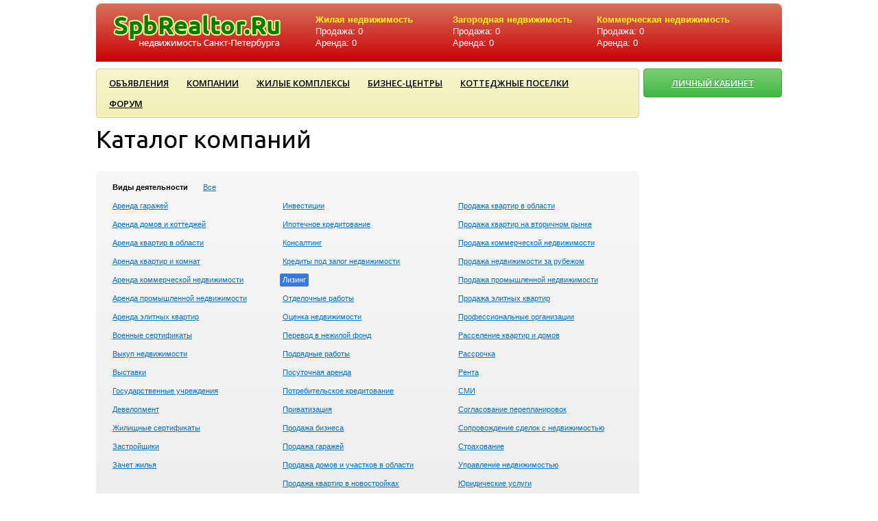

--- FILE ---
content_type: text/html; charset=UTF-8
request_url: http://www.spbrealtor.ru/companies?company_action=28&company_letter=%D0%91
body_size: 3818
content:
<!DOCTYPE html PUBLIC "-//W3C//DTD XHTML 1.0 Strict//EN" "http://www.w3.org/TR/xhtml1/DTD/xhtml1-strict.dtd">
<html xmlns="http://www.w3.org/1999/xhtml">
<head>
	<meta http-equiv="Content-Type" content="text/html; charset=utf-8" />
	
	<meta name="description" content="" />
	<meta name="keywords" content="Недвижимость Санкт-Петербурга, продажа квартир, аренда квартир, новостройки" />

	<title>Каталог компаний</title>
	
	<link rel="shortcut icon" href="http://www.spbrealtor.ru/favicon.ico" />
	
		<link rel="stylesheet" href="http://www.spbrealtor.ru/jscripts/colorbox/colorbox.css" type="text/css"/>
	<link rel="stylesheet" href="http://www.spbrealtor.ru/css/ui_user/jquery-ui-1.8.17.custom.css"  type="text/css" />
	<link rel="stylesheet" href="http://www.spbrealtor.ru/css/chosen.css"  type="text/css" />
	<link rel="stylesheet" href="http://www.spbrealtor.ru/css/style.css" type="text/css"/>
	
	<script type="text/javascript" src="http://www.spbrealtor.ru/jscripts/jquery-1.7.1.min.js"></script>
	<script type="text/javascript" src="http://www.spbrealtor.ru/jscripts/jquery-ui-1.8.17.custom.min.js"></script>
		<script type="text/javascript" src="http://www.spbrealtor.ru/jscripts/colorbox/jquery.colorbox-min.js"></script>
	<script type="text/javascript" src="http://www.spbrealtor.ru/jscripts/user.js"></script>
	<script type="text/javascript" src="http://www.spbrealtor.ru/jscripts/chosen.jquery.min.js"></script>
	
	<script type="text/javascript">	
		var BASEURL = 'http://www.spbrealtor.ru/';
		var METRO_SYMBOL = '<img src="http://www.spbrealtor.ru/images/icons/metro.png" alt="" style="position:relative; top:3px; margin-right:3px;" />';
		var DEFAULT_YANDEX_CENTER_X = '30.313497';
		var DEFAULT_YANDEX_CENTER_Y = '59.938531';
	</script>

	<!--[if IE 6]>
	<link rel="stylesheet" type="text/css" href="http://www.spbrealtor.ru/css/styles_ie6.css"/>
	<script type="text/javascript" src="http://www.spbrealtor.ru/jscripts/DD_belatedPNG.js"></script>
	<script type="text/javascript">
	    DD_belatedPNG.fix('.png');
	</script>
	<![endif]-->
	
</head>

<body >
	<div id="wrap">	<div id="top">
		<div class="container relative">
						<div id="logo" class="png">
				<a href="http://www.spbrealtor.ru/" class="img"><img src="http://www.spbrealtor.ru/images/logo.png" alt="" class="png"/></a>
			</div>
			
			
						<div id="top_stat_container">
				<div class="colon colon1">
					<div class="title">Жилая недвижимость</div>
										<span class="">Продажа: 0</span><br />
					<span class="">Аренда: 0</span>
					
				</div>
				<div class="colon colon2">
					<div class="title">Загородная недвижимость</div>
										<span class="">Продажа: 0</span><br />
					<span class="">Аренда: 0</span>
					
				</div>
				<div class="colon colon3">
					<div class="title">Коммерческая недвижимость</div>
										<span class="">Продажа: 0</span><br />
					<span class="">Аренда: 0</span>
				</div>
				<div class="clear"></div>
			</div>
						
			<div class="clear"></div>
		</div>
	</div>
	<div class="container relative" style="text-align:center !important;">
<!-- ADS -->
<!--		<a href="#"><img src="http://www.spbrealtor.ru/images/b_100.jpg" /></a> -->
	</div>
	<div class="container relative">
		<div id="topmenu-wrapper">
			<ul id="topmenu"><li class="root ml0 "><a href="http://www.spbrealtor.ru/notices" class="root ml0 ">Объявления</a></li><li class="root ml0 "><a href="http://www.spbrealtor.ru/companies" class="root ml0 ">Компании</a></li><li class="root ml0 "><a href="http://www.spbrealtor.ru/objects/complex" class="root ml0 ">Жилые комплексы</a></li><li class="root ml0 "><a href="http://www.spbrealtor.ru/objects/center" class="root ml0 ">Бизнес-центры</a></li><li class="root ml0 "><a href="http://www.spbrealtor.ru/objects/village" class="root ml0 ">Коттеджные поселки</a></li><li class="root ml0 "><a href="http://www.spbrealtor.ru/wall" class="root ml0 ">Форум</a></li></ul>		</div>
		<div id="top_add_notice"><a href="http://www.spbrealtor.ru/users/notices_add" class="add_notice_btn">ЛИЧНЫЙ КАБИНЕТ</a></div>
	</div>

	
	
	
	<div id="content_container" class="container">
	
		<div id="contentwrapper">
			<div id="content"><h1>Каталог компаний</h1>

<div class="special_box">

<span class="filter_title">Виды деятельности</span>

<a class="filter " href="http://www.spbrealtor.ru/companies?company_letter=%D0%91">Все</a><br />

	<div class="col_1_3">
				
					
									
			<a class="filter " href="http://www.spbrealtor.ru/companies?company_action=26&company_letter=%D0%91">Аренда гаражей</a> <br />
			
					
									
			<a class="filter " href="http://www.spbrealtor.ru/companies?company_action=18&company_letter=%D0%91">Аренда домов и коттеджей</a> <br />
			
					
									
			<a class="filter " href="http://www.spbrealtor.ru/companies?company_action=17&company_letter=%D0%91">Аренда квартир в области</a> <br />
			
					
									
			<a class="filter " href="http://www.spbrealtor.ru/companies?company_action=15&company_letter=%D0%91">Аренда квартир и комнат</a> <br />
			
					
									
			<a class="filter " href="http://www.spbrealtor.ru/companies?company_action=21&company_letter=%D0%91">Аренда коммерческой недвижимости</a> <br />
			
					
									
			<a class="filter " href="http://www.spbrealtor.ru/companies?company_action=23&company_letter=%D0%91">Аренда промышленной недвижимости</a> <br />
			
					
									
			<a class="filter " href="http://www.spbrealtor.ru/companies?company_action=16&company_letter=%D0%91">Аренда элитных квартир</a> <br />
			
					
									
			<a class="filter " href="http://www.spbrealtor.ru/companies?company_action=32&company_letter=%D0%91">Военные сертификаты</a> <br />
			
					
									
			<a class="filter " href="http://www.spbrealtor.ru/companies?company_action=37&company_letter=%D0%91">Выкуп недвижимости</a> <br />
			
					
									
			<a class="filter " href="http://www.spbrealtor.ru/companies?company_action=49&company_letter=%D0%91">Выставки</a> <br />
			
					
									
			<a class="filter " href="http://www.spbrealtor.ru/companies?company_action=47&company_letter=%D0%91">Государственные учреждения</a> <br />
			
					
									
			<a class="filter " href="http://www.spbrealtor.ru/companies?company_action=2&company_letter=%D0%91">Девелопмент</a> <br />
			
					
									
			<a class="filter " href="http://www.spbrealtor.ru/companies?company_action=31&company_letter=%D0%91">Жилищные сертификаты</a> <br />
			
					
									
			<a class="filter " href="http://www.spbrealtor.ru/companies?company_action=4&company_letter=%D0%91">Застройщики</a> <br />
			
					
									
			<a class="filter " href="http://www.spbrealtor.ru/companies?company_action=36&company_letter=%D0%91">Зачет жилья</a> <br />
			
					
														</div>
				<div class="col_2_3">
						
			<a class="filter " href="http://www.spbrealtor.ru/companies?company_action=1&company_letter=%D0%91">Инвестиции</a> <br />
			
					
									
			<a class="filter " href="http://www.spbrealtor.ru/companies?company_action=33&company_letter=%D0%91">Ипотечное кредитование</a> <br />
			
					
									
			<a class="filter " href="http://www.spbrealtor.ru/companies?company_action=46&company_letter=%D0%91">Консалтинг</a> <br />
			
					
									
			<a class="filter " href="http://www.spbrealtor.ru/companies?company_action=35&company_letter=%D0%91">Кредиты под залог недвижимости</a> <br />
			
					
									
			<a class="filter filter_current" href="http://www.spbrealtor.ru/companies?company_action=28&company_letter=%D0%91">Лизинг</a> <br />
			
					
									
			<a class="filter " href="http://www.spbrealtor.ru/companies?company_action=40&company_letter=%D0%91">Отделочные работы</a> <br />
			
					
									
			<a class="filter " href="http://www.spbrealtor.ru/companies?company_action=44&company_letter=%D0%91">Оценка недвижимости</a> <br />
			
					
									
			<a class="filter " href="http://www.spbrealtor.ru/companies?company_action=38&company_letter=%D0%91">Перевод в нежилой фонд</a> <br />
			
					
									
			<a class="filter " href="http://www.spbrealtor.ru/companies?company_action=3&company_letter=%D0%91">Подрядные работы</a> <br />
			
					
									
			<a class="filter " href="http://www.spbrealtor.ru/companies?company_action=19&company_letter=%D0%91">Посуточная аренда</a> <br />
			
					
									
			<a class="filter " href="http://www.spbrealtor.ru/companies?company_action=34&company_letter=%D0%91">Потребительское кредитование</a> <br />
			
					
									
			<a class="filter " href="http://www.spbrealtor.ru/companies?company_action=42&company_letter=%D0%91">Приватизация</a> <br />
			
					
									
			<a class="filter " href="http://www.spbrealtor.ru/companies?company_action=27&company_letter=%D0%91">Продажа бизнеса</a> <br />
			
					
									
			<a class="filter " href="http://www.spbrealtor.ru/companies?company_action=25&company_letter=%D0%91">Продажа гаражей</a> <br />
			
					
									
			<a class="filter " href="http://www.spbrealtor.ru/companies?company_action=11&company_letter=%D0%91">Продажа домов и участков в области</a> <br />
			
					
									
			<a class="filter " href="http://www.spbrealtor.ru/companies?company_action=7&company_letter=%D0%91">Продажа квартир в новостройках</a> <br />
			
					
														</div>
				<div class="col_3_3">
						
			<a class="filter " href="http://www.spbrealtor.ru/companies?company_action=10&company_letter=%D0%91">Продажа квартир в области</a> <br />
			
					
														</div>
				<div class="col_3_3">
						
			<a class="filter " href="http://www.spbrealtor.ru/companies?company_action=8&company_letter=%D0%91">Продажа квартир на вторичном рынке</a> <br />
			
					
														</div>
				<div class="col_3_3">
						
			<a class="filter " href="http://www.spbrealtor.ru/companies?company_action=20&company_letter=%D0%91">Продажа коммерческой недвижимости</a> <br />
			
					
														</div>
				<div class="col_3_3">
						
			<a class="filter " href="http://www.spbrealtor.ru/companies?company_action=14&company_letter=%D0%91">Продажа недвижимости за рубежом</a> <br />
			
					
														</div>
				<div class="col_3_3">
						
			<a class="filter " href="http://www.spbrealtor.ru/companies?company_action=22&company_letter=%D0%91">Продажа промышленной недвижимости</a> <br />
			
					
														</div>
				<div class="col_3_3">
						
			<a class="filter " href="http://www.spbrealtor.ru/companies?company_action=9&company_letter=%D0%91">Продажа элитных квартир</a> <br />
			
					
														</div>
				<div class="col_3_3">
						
			<a class="filter " href="http://www.spbrealtor.ru/companies?company_action=50&company_letter=%D0%91">Профессиональные организации</a> <br />
			
					
														</div>
				<div class="col_3_3">
						
			<a class="filter " href="http://www.spbrealtor.ru/companies?company_action=6&company_letter=%D0%91">Расселение квартир и домов</a> <br />
			
					
														</div>
				<div class="col_3_3">
						
			<a class="filter " href="http://www.spbrealtor.ru/companies?company_action=30&company_letter=%D0%91">Рассрочка</a> <br />
			
					
														</div>
				<div class="col_3_3">
						
			<a class="filter " href="http://www.spbrealtor.ru/companies?company_action=5&company_letter=%D0%91">Рента</a> <br />
			
					
														</div>
				<div class="col_3_3">
						
			<a class="filter " href="http://www.spbrealtor.ru/companies?company_action=51&company_letter=%D0%91">СМИ</a> <br />
			
					
														</div>
				<div class="col_3_3">
						
			<a class="filter " href="http://www.spbrealtor.ru/companies?company_action=39&company_letter=%D0%91">Согласование перепланировок</a> <br />
			
					
														</div>
				<div class="col_3_3">
						
			<a class="filter " href="http://www.spbrealtor.ru/companies?company_action=41&company_letter=%D0%91">Сопровождение сделок с недвижимостью</a> <br />
			
					
														</div>
				<div class="col_3_3">
						
			<a class="filter " href="http://www.spbrealtor.ru/companies?company_action=43&company_letter=%D0%91">Страхование</a> <br />
			
					
														</div>
				<div class="col_3_3">
						
			<a class="filter " href="http://www.spbrealtor.ru/companies?company_action=29&company_letter=%D0%91">Управление недвижимостью</a> <br />
			
					
														</div>
				<div class="col_3_3">
						
			<a class="filter " href="http://www.spbrealtor.ru/companies?company_action=45&company_letter=%D0%91">Юридические услуги</a> <br />
			
			</div>
		
	<div class="clear"></div>
</div>


<div class="special_box">
	
	<div id="companies_form" style="display:none;">
	
	<form action="http://www.spbrealtor.ru/companies" accept-charset="utf-8" method="get">	
		<div class="input_label small bold">Название</div>
		<div class="input">
			<input type="text" name="company_name" value="" class="symbols30" />
		</div>	

		
		<div class="input_submit">
			<input type="submit" value="Найти" class=""/>
		</div>
		
	</form>		
	</div>
	
	<div class="module_links">
		<span class="pseudo_link slide_link form_link " data-slide="#companies_form" data-hidden=".form_link">Показать форму поиска ↓</span>
		<span class="pseudo_link slide_link form_link hidden" data-slide="#companies_form" data-hidden=".form_link">Скрыть форму поиска ↑</span>
	</div>
</div>


<div class="special_box">
	<a class="filter " href="http://www.spbrealtor.ru/companies?company_action=28">Все</a>
	
			<br />
				<a class="filter " href="http://www.spbrealtor.ru/companies?company_action=28&company_letter=%D0%90">А</a>
				<a class="filter filter_current" href="http://www.spbrealtor.ru/companies?company_action=28&company_letter=%D0%91">Б</a>
				<a class="filter " href="http://www.spbrealtor.ru/companies?company_action=28&company_letter=%D0%92">В</a>
				<a class="filter " href="http://www.spbrealtor.ru/companies?company_action=28&company_letter=%D0%93">Г</a>
				<a class="filter " href="http://www.spbrealtor.ru/companies?company_action=28&company_letter=%D0%94">Д</a>
				<a class="filter " href="http://www.spbrealtor.ru/companies?company_action=28&company_letter=%D0%95">Е</a>
				<a class="filter " href="http://www.spbrealtor.ru/companies?company_action=28&company_letter=%D0%81">Ё</a>
				<a class="filter " href="http://www.spbrealtor.ru/companies?company_action=28&company_letter=%D0%96">Ж</a>
				<a class="filter " href="http://www.spbrealtor.ru/companies?company_action=28&company_letter=%D0%97">З</a>
				<a class="filter " href="http://www.spbrealtor.ru/companies?company_action=28&company_letter=%D0%98">И</a>
				<a class="filter " href="http://www.spbrealtor.ru/companies?company_action=28&company_letter=%D0%99">Й</a>
				<a class="filter " href="http://www.spbrealtor.ru/companies?company_action=28&company_letter=%D0%9A">К</a>
				<a class="filter " href="http://www.spbrealtor.ru/companies?company_action=28&company_letter=%D0%9B">Л</a>
				<a class="filter " href="http://www.spbrealtor.ru/companies?company_action=28&company_letter=%D0%9C">М</a>
				<a class="filter " href="http://www.spbrealtor.ru/companies?company_action=28&company_letter=%D0%9D">Н</a>
				<a class="filter " href="http://www.spbrealtor.ru/companies?company_action=28&company_letter=%D0%9E">О</a>
				<a class="filter " href="http://www.spbrealtor.ru/companies?company_action=28&company_letter=%D0%9F">П</a>
				<a class="filter " href="http://www.spbrealtor.ru/companies?company_action=28&company_letter=%D0%A0">Р</a>
				<a class="filter " href="http://www.spbrealtor.ru/companies?company_action=28&company_letter=%D0%A1">С</a>
				<a class="filter " href="http://www.spbrealtor.ru/companies?company_action=28&company_letter=%D0%A2">Т</a>
				<a class="filter " href="http://www.spbrealtor.ru/companies?company_action=28&company_letter=%D0%A3">У</a>
				<a class="filter " href="http://www.spbrealtor.ru/companies?company_action=28&company_letter=%D0%A4">Ф</a>
				<a class="filter " href="http://www.spbrealtor.ru/companies?company_action=28&company_letter=%D0%A5">Х</a>
				<a class="filter " href="http://www.spbrealtor.ru/companies?company_action=28&company_letter=%D0%A6">Ц</a>
				<a class="filter " href="http://www.spbrealtor.ru/companies?company_action=28&company_letter=%D0%A7">Ч</a>
				<a class="filter " href="http://www.spbrealtor.ru/companies?company_action=28&company_letter=%D0%A8">Ш</a>
				<a class="filter " href="http://www.spbrealtor.ru/companies?company_action=28&company_letter=%D0%A9">Щ</a>
				<a class="filter " href="http://www.spbrealtor.ru/companies?company_action=28&company_letter=%D0%AD">Э</a>
				<a class="filter " href="http://www.spbrealtor.ru/companies?company_action=28&company_letter=%D0%AE">Ю</a>
				<a class="filter " href="http://www.spbrealtor.ru/companies?company_action=28&company_letter=%D0%AF">Я</a>
					<br />
				<a class="filter " href="http://www.spbrealtor.ru/companies?company_action=28&company_letter=A">A</a>
				<a class="filter " href="http://www.spbrealtor.ru/companies?company_action=28&company_letter=B">B</a>
				<a class="filter " href="http://www.spbrealtor.ru/companies?company_action=28&company_letter=C">C</a>
				<a class="filter " href="http://www.spbrealtor.ru/companies?company_action=28&company_letter=D">D</a>
				<a class="filter " href="http://www.spbrealtor.ru/companies?company_action=28&company_letter=E">E</a>
				<a class="filter " href="http://www.spbrealtor.ru/companies?company_action=28&company_letter=F">F</a>
				<a class="filter " href="http://www.spbrealtor.ru/companies?company_action=28&company_letter=G">G</a>
				<a class="filter " href="http://www.spbrealtor.ru/companies?company_action=28&company_letter=H">H</a>
				<a class="filter " href="http://www.spbrealtor.ru/companies?company_action=28&company_letter=I">I</a>
				<a class="filter " href="http://www.spbrealtor.ru/companies?company_action=28&company_letter=J">J</a>
				<a class="filter " href="http://www.spbrealtor.ru/companies?company_action=28&company_letter=K">K</a>
				<a class="filter " href="http://www.spbrealtor.ru/companies?company_action=28&company_letter=L">L</a>
				<a class="filter " href="http://www.spbrealtor.ru/companies?company_action=28&company_letter=M">M</a>
				<a class="filter " href="http://www.spbrealtor.ru/companies?company_action=28&company_letter=N">N</a>
				<a class="filter " href="http://www.spbrealtor.ru/companies?company_action=28&company_letter=O">O</a>
				<a class="filter " href="http://www.spbrealtor.ru/companies?company_action=28&company_letter=P">P</a>
				<a class="filter " href="http://www.spbrealtor.ru/companies?company_action=28&company_letter=Q">Q</a>
				<a class="filter " href="http://www.spbrealtor.ru/companies?company_action=28&company_letter=R">R</a>
				<a class="filter " href="http://www.spbrealtor.ru/companies?company_action=28&company_letter=S">S</a>
				<a class="filter " href="http://www.spbrealtor.ru/companies?company_action=28&company_letter=T">T</a>
				<a class="filter " href="http://www.spbrealtor.ru/companies?company_action=28&company_letter=U">U</a>
				<a class="filter " href="http://www.spbrealtor.ru/companies?company_action=28&company_letter=V">V</a>
				<a class="filter " href="http://www.spbrealtor.ru/companies?company_action=28&company_letter=W">W</a>
				<a class="filter " href="http://www.spbrealtor.ru/companies?company_action=28&company_letter=X">X</a>
				<a class="filter " href="http://www.spbrealtor.ru/companies?company_action=28&company_letter=Y">Y</a>
				<a class="filter " href="http://www.spbrealtor.ru/companies?company_action=28&company_letter=Z">Z</a>
					<br />
				<a class="filter " href="http://www.spbrealtor.ru/companies?company_action=28&company_letter=0">0</a>
				<a class="filter " href="http://www.spbrealtor.ru/companies?company_action=28&company_letter=1">1</a>
				<a class="filter " href="http://www.spbrealtor.ru/companies?company_action=28&company_letter=2">2</a>
				<a class="filter " href="http://www.spbrealtor.ru/companies?company_action=28&company_letter=3">3</a>
				<a class="filter " href="http://www.spbrealtor.ru/companies?company_action=28&company_letter=4">4</a>
				<a class="filter " href="http://www.spbrealtor.ru/companies?company_action=28&company_letter=5">5</a>
				<a class="filter " href="http://www.spbrealtor.ru/companies?company_action=28&company_letter=6">6</a>
				<a class="filter " href="http://www.spbrealtor.ru/companies?company_action=28&company_letter=7">7</a>
				<a class="filter " href="http://www.spbrealtor.ru/companies?company_action=28&company_letter=8">8</a>
				<a class="filter " href="http://www.spbrealtor.ru/companies?company_action=28&company_letter=9">9</a>
			</div>
	
	<div class="alert_error">Ни одной компании не найдено</div>
	</div>
</div>
						
<div id="sidebar_r">

    <p style="margin-top:35px;">
<center>
<script type="text/javascript"><!--
google_ad_client = "ca-pub-1457485392324905";
/* spbrealtor_200x1200 */
google_ad_slot = "5591897538";
google_ad_width = 200;
google_ad_height = 1200;
//-->
</script>
<script type="text/javascript"
src="//pagead2.googlesyndication.com/pagead/show_ads.js">
</script>
<center>
</p>    
</div>

 		</div> <!-- #content_container -->
		<div class="empty_inner" style="">&#160;</div>
	</div> <!-- #wrap -->
	
	<div id="footer">
		<div class="container relative">
			<div id="copyright"><span>&copy; 2026 Spbrealtor.ru - недвижимость Санкт-Петербурга. Продажа и аренда квартир и комнат в жилых домах и новостройках СПБ и Ленобласти.<br />Контакты: info@spbrealtor.ru</span></div>
						<div id="madeby"><!--LiveInternet counter--><script type="text/javascript"><!--
document.write("<a href='http://www.liveinternet.ru/click' "+
"target=_blank><img src='//counter.yadro.ru/hit?t44.1;r"+
escape(document.referrer)+((typeof(screen)=="undefined")?"":
";s"+screen.width+"*"+screen.height+"*"+(screen.colorDepth?
screen.colorDepth:screen.pixelDepth))+";u"+escape(document.URL)+
";h"+escape(document.title.substring(0,80))+";"+Math.random()+
"' alt='' title='LiveInternet' "+
"border='0' width='31' height='31'><\/a>")
//--></script><!--/LiveInternet--></div>

		</div>
	</div>
	<div style="display:none;">111</div>
</body>
</html>

--- FILE ---
content_type: text/html; charset=utf-8
request_url: https://www.google.com/recaptcha/api2/aframe
body_size: 267
content:
<!DOCTYPE HTML><html><head><meta http-equiv="content-type" content="text/html; charset=UTF-8"></head><body><script nonce="ZZLlLCQlaLMDZY9hV9-OcA">/** Anti-fraud and anti-abuse applications only. See google.com/recaptcha */ try{var clients={'sodar':'https://pagead2.googlesyndication.com/pagead/sodar?'};window.addEventListener("message",function(a){try{if(a.source===window.parent){var b=JSON.parse(a.data);var c=clients[b['id']];if(c){var d=document.createElement('img');d.src=c+b['params']+'&rc='+(localStorage.getItem("rc::a")?sessionStorage.getItem("rc::b"):"");window.document.body.appendChild(d);sessionStorage.setItem("rc::e",parseInt(sessionStorage.getItem("rc::e")||0)+1);localStorage.setItem("rc::h",'1769272993292');}}}catch(b){}});window.parent.postMessage("_grecaptcha_ready", "*");}catch(b){}</script></body></html>